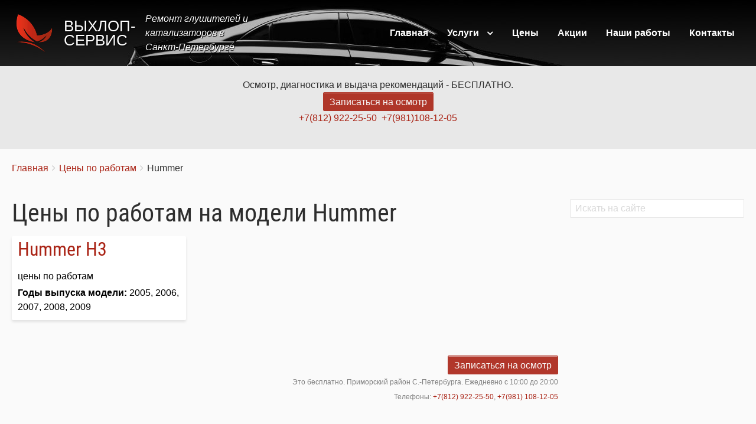

--- FILE ---
content_type: text/html; charset=UTF-8
request_url: https://negudit.ru/ceny/hummer
body_size: 8097
content:
<!DOCTYPE html>
<html lang="ru" dir="ltr" prefix="content: http://purl.org/rss/1.0/modules/content/  dc: http://purl.org/dc/terms/  foaf: http://xmlns.com/foaf/0.1/  og: http://ogp.me/ns#  rdfs: http://www.w3.org/2000/01/rdf-schema#  schema: http://schema.org/  sioc: http://rdfs.org/sioc/ns#  sioct: http://rdfs.org/sioc/types#  skos: http://www.w3.org/2004/02/skos/core#  xsd: http://www.w3.org/2001/XMLSchema# " class="no-js adaptivetheme">
  <head>
    
    <meta charset="utf-8" />
<noscript><style>form.antibot * :not(.antibot-message) { display: none !important; }</style>
</noscript><link rel="canonical" href="https://negudit.ru/ceny/hummer" />
<meta name="description" content="Перечень работ с низкими ценами по ремонту автомобилей Hummer Hummer в Санкт-Петербурге. Годы выпуска модели: . Автосервис &quot;Выхлоп-сервис&quot; - Ремонт глушителей и катализаторов в Санкт-Петербурге." />
<meta name="keywords" content="Hummer Hummer, ремонт, цены, авто, СПб" />
<meta name="google-site-verification" content="deW2M8IqgZv8qhV8JwOHktQtnTzeDwv_XpnqV7saZdI" />
<meta name="yandex-verification" content="7ab2d95febb43538" />
<meta name="Generator" content="Drupal 9 (https://www.drupal.org)" />
<meta name="MobileOptimized" content="width" />
<meta name="HandheldFriendly" content="true" />
<meta name="viewport" content="width=device-width, initial-scale=1.0" />
<link rel="icon" href="/sites/default/files/favicon_0.ico" type="image/vnd.microsoft.icon" />

    <link rel="dns-prefetch" href="//cdnjs.cloudflare.com"><title>Цены по работам - Hummer Hummer | Выхлоп-сервис</title>
    <link rel="stylesheet" media="all" href="/sites/default/files/css/css_lx0FPNAnRGktp4i-AUxZHcxZHDMrhZ2H8TIYApOUQXs.css" />
<link rel="stylesheet" media="all" href="/sites/default/files/css/css_bKWmb32Li_ZfYBmSUcpDw8zwMccI6x-5Kpvpaw9A1Ec.css" />

    <script src="/core/assets/vendor/modernizr/modernizr.min.js?v=3.11.7"></script>
<script src="/core/misc/modernizr-additional-tests.js?v=3.11.7"></script>

  </head><body  class="layout-type--page-layout user-logged-out path-not-frontpage path-taxonomy path-ceny-hummer theme-name--adaptivenegudit">
        <a href="#main-content" class="visually-hidden focusable skip-link">Перейти к основному содержанию</a>
    
      <div class="dialog-off-canvas-main-canvas" data-off-canvas-main-canvas>
    
<div class="page js-layout">
  <div data-at-row="header" class="l-header l-row">
  
  <header class="l-pr page__row pr-header regions-multiple" role="banner" id="masthead">
    <div class="l-rw regions container pr-header__rw arc--2 hr--1-2" data-at-regions="">
      <div  data-at-region="1" class="l-r region pr-header__header-first" id="rid-header-first"><div id="block-adaptivenegudit-branding" class="l-bl block block-branding block-config-provider--system block-plugin-id--system-branding-block has-logo has-name has-slogan">
  <div class="block__inner block-branding__inner">

    <div class="block__content block-branding__content site-branding"><a href="/" title="Главная" rel="home" class="site-branding__logo-link"><img src="/sites/default/files/butterfly_0.png" alt="Главная" class="site-branding__logo-img" /></a><span class="site-branding__text"><strong class="site-branding__name"><a href="/" title="Главная" rel="home" class="site-branding__name-link">Выхлоп-сервис</a></strong><em class="site-branding__slogan">Ремонт глушителей и катализаторов в Санкт-Петербурге</em></span></div></div>
</div>
</div><div  data-at-region="2" class="l-r region pr-header__header-second" id="rid-header-second"><svg style="display:none;">
    <symbol id="rm-toggle__icon--open" viewBox="0 0 1792 1792" preserveAspectRatio="xMinYMid meet">
    <path class="rm-toggle__icon__path" d="M1664 1344v128q0 26-19 45t-45 19h-1408q-26 0-45-19t-19-45v-128q0-26 19-45t45-19h1408q26 0 45 19t19 45zm0-512v128q0 26-19 45t-45 19h-1408q-26 0-45-19t-19-45v-128q0-26 19-45t45-19h1408q26 0 45 19t19 45zm0-512v128q0 26-19 45t-45 19h-1408q-26 0-45-19t-19-45v-128q0-26 19-45t45-19h1408q26 0 45 19t19 45z"/>
  </symbol>
    <symbol id="rm-toggle__icon--close" viewBox="0 0 1792 1792" preserveAspectRatio="xMinYMid meet">
    <path class="rm-toggle__icon__path" d="M1490 1322q0 40-28 68l-136 136q-28 28-68 28t-68-28l-294-294-294 294q-28 28-68 28t-68-28l-136-136q-28-28-28-68t28-68l294-294-294-294q-28-28-28-68t28-68l136-136q28-28 68-28t68 28l294 294 294-294q28-28 68-28t68 28l136 136q28 28 28 68t-28 68l-294 294 294 294q28 28 28 68z"/>
  </symbol>
</svg>
<nav aria-labelledby="block-adaptivenegudit-main-menu-menu" id="block-adaptivenegudit-main-menu" class="l-bl rm-block rm-config-provider--system rm-plugin-id--system-menu-block-main js-hide">
  <div class="rm-block__inner">
    <div class="rm-toggle">
      <button class="rm-toggle__link un-button" role='button' aria-expanded="false">
                <svg class="rm-toggle__icon">
          <use id="rm-toggle__icon--use" xlink:href="#rm-toggle__icon--open"></use>
        </svg>
                <span class="rm-toggle__label" id="block-adaptivenegudit-main-menu-menu">Главное меню</span>
      </button>
    </div><div class="rm-block__content" id="rm-content">
        <span id="rm-accordion-trigger" class="hidden">
            <button class="rm-accordion-trigger un-button" role='button' aria-expanded="false">
              <svg class="rm-accordion-trigger__icon" viewBox="0 0 1792 1792" preserveAspectRatio="xMinYMid meet"><path d="M1600 736v192q0 40-28 68t-68 28h-416v416q0 40-28 68t-68 28h-192q-40 0-68-28t-28-68v-416h-416q-40 0-68-28t-28-68v-192q0-40 28-68t68-28h416v-416q0-40 28-68t68-28h192q40 0 68 28t28 68v416h416q40 0 68 28t28 68z"/></svg>
                            <span class="visually-hidden">Toggle sub-menu</span>
            </button>
          </span>
    <ul class="menu odd menu-level-1 menu-name--main">      
                          
      
            <li class="menu__item menu__item-title--главная" id="menu-name--main__">

        <span class="menu__link--wrapper">
          <a href="/" class="menu__link" data-drupal-link-system-path="&lt;front&gt;">Главная</a>
        </span>

        
      </li>                    
                          
      
            <li class="menu__item is-parent menu__item--expanded menu__item-title--услуги" id="menu-name--main__">

        <span class="menu__link--wrapper is-parent__wrapper">
          <a href="/uslugi" title="Перечень наших услуг" class="menu__link" data-drupal-link-system-path="uslugi">Услуги</a>
        </span>

                  
    <ul      class="menu is-child even menu-level-2">      
                          
      
            <li class="menu__item menu__item-title--ремонт-глушителей" id="menu-name--main__-">

        <span class="menu__link--wrapper">
          <a href="/uslugi/remont-glushiteley" class="menu__link" data-drupal-link-system-path="node/2">Ремонт глушителей</a>
        </span>

        
      </li>      
                          
      
            <li class="menu__item menu__item-title--ремонт-катализаторов" id="menu-name--main__-">

        <span class="menu__link--wrapper">
          <a href="/uslugi/remont-katalizatorov" class="menu__link" data-drupal-link-system-path="node/3">Ремонт катализаторов</a>
        </span>

        
      </li>      
                          
      
            <li class="menu__item menu__item-title--удаление-сажевого-фильтра" id="menu-name--main__-">

        <span class="menu__link--wrapper">
          <a href="/uslugi/udalenie-sazhevogo-filtra" class="menu__link" data-drupal-link-system-path="node/4">Удаление сажевого фильтра</a>
        </span>

        
      </li>      
                          
      
            <li class="menu__item menu__item-title--замена-гофры-глушителя" id="menu-name--main__-">

        <span class="menu__link--wrapper">
          <a href="/uslugi/zamena-gofry-glushitelya" class="menu__link" data-drupal-link-system-path="node/74">Замена гофры глушителя</a>
        </span>

        
      </li>      
                          
      
            <li class="menu__item menu__item-title--чип-тюнинг-двигателя" id="menu-name--main__-">

        <span class="menu__link--wrapper">
          <a href="/uslugi/chip-tyuning-dvigatelya" class="menu__link" data-drupal-link-system-path="node/6">Чип-тюнинг двигателя</a>
        </span>

        
      </li>      
                          
      
            <li class="menu__item menu__item-title--тюнинг-глушителя" id="menu-name--main__-">

        <span class="menu__link--wrapper">
          <a href="/uslugi/tyuning-glushitelya" class="menu__link" data-drupal-link-system-path="node/8">Тюнинг глушителя</a>
        </span>

        
      </li></ul>
  
        
      </li>      
                          
      
            <li class="menu__item menu__item-title--цены" id="menu-name--main__">

        <span class="menu__link--wrapper">
          <a href="/ceny" title="Цены на работы" class="menu__link" data-drupal-link-system-path="ceny">Цены</a>
        </span>

        
      </li>      
                          
      
            <li class="menu__item menu__item-title--акции" id="menu-name--main__">

        <span class="menu__link--wrapper">
          <a href="/novosti/akcii-i-skidki" title="Акции и скидки автосервиса" class="menu__link" data-drupal-link-system-path="taxonomy/term/63">Акции</a>
        </span>

        
      </li>      
                          
      
            <li class="menu__item menu__item-title--наши-работы" id="menu-name--main__-">

        <span class="menu__link--wrapper">
          <a href="/nashi-raboty" title="Фото и видео наших работ" class="menu__link" data-drupal-link-system-path="nashi-raboty">Наши работы</a>
        </span>

        
      </li>      
                          
      
            <li class="menu__item menu__item-title--контакты" id="menu-name--main__">

        <span class="menu__link--wrapper">
          <a href="/kontakty" title="Адрес и контакты автосервиса" class="menu__link" data-drupal-link-system-path="node/72">Контакты</a>
        </span>

        
      </li></ul>
  

</div></div>
</nav>
</div>
    </div>
  </header>
  
</div>
<div data-at-row="highlighted" class="l-highlighted l-row">
  
  <div class="l-pr page__row pr-highlighted" id="highlighted">
    <div class="l-rw regions container pr-highlighted__rw arc--1 hr--1" data-at-regions="">
      <div  data-at-region="1" class="l-r region pr-highlighted__highlighted" id="rid-highlighted"><div class="l-bl block--messages" id="system-messages-block" data-drupal-messages><div data-drupal-messages-fallback class="hidden"></div></div></div>
    </div>
  </div>
  
</div>
<div data-at-row="features" class="l-features l-row">
  
  <div class="l-pr page__row pr-features" id="features">
    <div class="l-rw regions container pr-features__rw arc--1 hr--1" data-at-regions="">
      <div  data-at-region="1" class="l-r region pr-features__features-first" id="rid-features-first"><div id="block-knopkazapisinaosmotrverkhnyaya" class="l-bl block block-config-provider--block-content block-plugin-id--block-content-f7d4f248-f5d4-4783-8dc3-c276cf3e3f7f block--type-basic block--view-mode-full">
  <div class="block__inner">

    <div class="block__content"><div class="clearfix text-formatted field field-block-content--body field-formatter-text-default field-name-body field-type-text-with-summary field-label-hidden has-single"><div class="field__items"><div class="field__item"><p class="text-align-center"><span>Осмотр, диагностика и выдача рекомендаций - БЕСПЛАТНО.</span><br />
<a class="button button--primary js-form-submit form-submit" href="/zapis-na-osmotr" title="Форма записи на бесплатный осмотр">Записаться на осмотр</a><br />
<a href="tel:+79119222550" rel="nofollow">+7(812) 922-25-50</a>  <a href="tel:+79811081205" rel="nofollow">+7(981)108-12-05</a></p>
</div></div>
</div>
</div></div>
</div>
</div>
    </div>
  </div>
  
</div>
<div data-at-row="content-prefix" class="l-content-prefix l-row">
  
  <div class="l-pr page__row pr-content-prefix" id="content-prefix">
    <div class="l-rw regions container pr-content-prefix__rw arc--1 hr--1" data-at-regions="">
      <div  data-at-region="1" class="l-r region pr-content-prefix__content-prefix" id="rid-content-prefix"><div role="navigation" aria-labelledby="block-adaptivenegudit-breadcrumbs-menu" id="block-adaptivenegudit-breadcrumbs" class="l-bl block block-breadcrumbs block-config-provider--system block-plugin-id--system-breadcrumb-block">
  <div class="block__inner">

    
    <h2 class="visually-hidden block__title block-breadcrumbs__title" id="block-adaptivenegudit-breadcrumbs-menu"><span>Строка навигации</span></h2>
    
      <div class="breadcrumb">
    <nav class="is-responsive is-horizontal" data-at-responsive-list>
      <div class="is-responsive__list">
        <h3 class="visually-hidden breadcrumb__title">You are here:</h3>
        <ol class="breadcrumb__list"><li class="breadcrumb__list-item is-responsive__item"><a href="/" class="breadcrumb__link">Главная</a></li><li class="breadcrumb__list-item is-responsive__item"><a href="/ceny" class="breadcrumb__link">Цены по работам</a></li><li class="breadcrumb__list-item is-responsive__item"><span class="breadcrumb__link">  <span class="breadcrumb__page-title">Hummer</span>
</span></li></ol>
      </div>
    </nav>
  </div></div>
</div>
</div>
    </div>
  </div>
  
</div>
<div data-at-row="main" class="l-main l-row">
  
  <div class="l-pr page__row pr-main regions-multiple" id="main-content">
    <div class="l-rw regions container pr-main__rw arc--2 hr--1-3" data-at-regions="">
      <div  data-at-region="1" data-at-block-count="5" class="l-r region pr-main__content" id="rid-content"><main id="block-adaptivenegudit-content" class="l-bl block block-main-content" role="main">
  
  <div class="view view-price view-id-price view-display-id-page_unit_price_brand js-view-dom-id-2a2800392c9b4702553c4eef1903d2b4d0e870298173fa0c8fa0367cd7e03ea3">
  
    
      <div class="view-header">
      <h1 class="page__title">Цены по работам на модели Hummer</h1>
    </div>
      
      <div class="view-content view-rows">
          <div class="views-view-grid horizontal cols-3 clearfix">
            <div class="views-row clearfix row-1">
                  <div class="views-col col-1">
            <a href="https://negudit.ru/ceny/hummer-h3?parent=170" title="Смотреть стоимость работ по Hummer H3"><div class="category-block">
   <span class="category-node">
      <section class="category-main"><h2 class="block__title">Hummer H3</h2><span class="category-txt">цены по работам</span></section>
      <aside class="category-sidebar"></aside>
   </span>
   <p class="category-main category-txt"><b>Годы выпуска модели:</b> 2005, 2006, 2007, 2008, 2009</p>
</div></a>
          </div>
              </div>
      </div>

    </div>
  
          </div>

  
</main>
<div class="views-element-container l-bl block block-config-provider--views block-plugin-id--views-block-portfolio-block-price-objects" id="block-views-block-portfolio-block-price-objects">
  <div class="block__inner">

    <div class="block__content"><div class="element-container-wrapper"><div class="view view-portfolio view-id-portfolio view-display-id-block_price_objects js-view-dom-id-84948b8752d532e37905844be019c1ddc2f1a2c40ccb36240fa658a28e9d5fe9">
  
    
      
  
          </div>
</div>
</div></div>
</div>
<div id="block-knopkazapisinaosmotr" class="l-bl block block-config-provider--block-content block-plugin-id--block-content-d97b847a-fb32-4133-a5d6-e95ddb7549b1 block--type-basic block--view-mode-full">
  <div class="block__inner">

    <div class="block__content"><div class="clearfix text-formatted field field-block-content--body field-formatter-text-default field-name-body field-type-text-with-summary field-label-hidden has-single"><div class="field__items"><div class="field__item"><p class="text-align-right"><a class="button button--primary js-form-submit form-submit" href="/zapis-na-osmotr" title="Форма записи на бесплатный осмотр">Записаться на осмотр</a><br />
<span class="description">Это бесплатно. Приморский район С.-Петербурга. Ежедневно с 10:00 до 20:00<br />
Телефоны: <a href="tel:+78129222550">+7(812) 922-25-50</a>, <a href="tel:+79811081205">+7(981) 108-12-05</a></span></p>
</div></div>
</div>
</div></div>
</div>
</div><div  data-at-region="3" data-at-block-count="2" class="l-r region pr-main__sidebar-second" id="rid-sidebar-second"><div class="search-block-form submit-is-hidden has-placeholder l-bl block block-search block-config-provider--search block-plugin-id--search-form-block" data-drupal-selector="search-block-form" id="block-adaptivenegudit-search" role="search" aria-labelledby="block-adaptivenegudit-search-menu">
  <div class="block__inner block-search__inner">

    
      <h2 class="visually-hidden block__title block-search__title" id="block-adaptivenegudit-search-menu"><span>Поиск</span></h2>
    <div class="block__content block-search__content"><form data-action="/search/node" class="antibot search-block-form__form" action="/antibot" method="get" id="search-block-form" accept-charset="UTF-8">
  <noscript>
  <div class="antibot-no-js antibot-message antibot-message-warning">Вы должны включить JavaScript чтобы использовать эту форму.</div>
</noscript>
<div class="js-form-item form-item js-form-type-search form-type-search js-form-item-keys form-item-keys form-no-label">
      <label for="edit-keys" class="visually-hidden">Поиск</label>
        <input title="Введите ключевые слова для поиска." placeholder="Искать на сайте" class="has-attribute-placeholder form-search" data-drupal-selector="edit-keys" type="search" id="edit-keys" name="keys" value="" size="" maxlength="128" />

        </div>
<input data-drupal-selector="edit-antibot-key" type="hidden" name="antibot_key" value="" />
<div class="visually-hidden form-actions element-container-wrapper js-form-wrapper form-wrapper" data-drupal-selector="edit-actions" id="edit-actions"><input class="search-form__submit button js-form-submit form-submit" data-drupal-selector="edit-submit" type="submit" id="edit-submit" value="Поиск" />
</div>

</form>
</div></div>
</div>
</div>
    </div>
  </div>
  
</div>
<div data-at-row="subfeatures" class="l-subfeatures l-row">
  
  <div class="l-pr page__row pr-subfeatures regions-multiple" id="sub-features">
    <div class="l-rw regions container pr-subfeatures__rw arc--3 hr--1-2-3" data-at-regions="">
      <div  data-at-region="1" class="l-r region pr-subfeatures__subfeatures-first" id="rid-subfeatures-first"><nav role="navigation" aria-labelledby="block-nizneemenu1-menu" id="block-nizneemenu1" class="l-bl block block-menu block-config-provider--system block-plugin-id--system-menu-block-footer-1">
  <div class="block__inner block-menu__inner">

    
    <h2 class="visually-hidden block__title block-menu__title" id="block-nizneemenu1-menu"><span>Нижнее меню 1</span></h2>
    <div class="block__content block-menu__content">
    <ul class="menu odd menu-level-1 menu-name--footer-1">      
                          
      
            <li class="menu__item menu__item-title--услуги" id="menu-name--footer-1__">

        <span class="menu__link--wrapper">
          <a href="/uslugi" title="Перечень услуг" class="menu__link" data-drupal-link-system-path="uslugi">Услуги</a>
        </span>

        
      </li>      
                          
      
            <li class="menu__item menu__item-title--цены" id="menu-name--footer-1__">

        <span class="menu__link--wrapper">
          <a href="/ceny" title="Стоимость услуг" class="menu__link" data-drupal-link-system-path="ceny">Цены</a>
        </span>

        
      </li>      
                          
      
            <li class="menu__item menu__item-title--наши-работы-фото-и-видео" id="menu-name--footer-1__-">

        <span class="menu__link--wrapper">
          <a href="/nashi-raboty" title="Фото и видео по нашим работам" class="menu__link" data-drupal-link-system-path="nashi-raboty">Наши работы (фото и видео)</a>
        </span>

        
      </li>      
                          
      
            <li class="menu__item menu__item-title--отзывы-клиентов" id="menu-name--footer-1__-">

        <span class="menu__link--wrapper">
          <a href="/nashi-raboty/otzyvy" title="Смотреть все отзывы клиентов" class="menu__link" data-drupal-link-system-path="nashi-raboty/otzyvy">Отзывы клиентов</a>
        </span>

        
      </li></ul>
  

</div></div>
</nav>
</div><div  data-at-region="2" class="l-r region pr-subfeatures__subfeatures-second" id="rid-subfeatures-second"><nav role="navigation" aria-labelledby="block-nizneemenu2-menu" id="block-nizneemenu2" class="l-bl block block-menu block-config-provider--system block-plugin-id--system-menu-block-footer-2">
  <div class="block__inner block-menu__inner">

    
    <h2 class="visually-hidden block__title block-menu__title" id="block-nizneemenu2-menu"><span>Нижнее меню 2</span></h2>
    <div class="block__content block-menu__content">
    <ul class="menu odd menu-level-1 menu-name--footer-2">      
                          
      
            <li class="menu__item menu__item-title--новости" id="menu-name--footer-2__">

        <span class="menu__link--wrapper">
          <a href="/novosti" title="Новости, акции и скидки" class="menu__link" data-drupal-link-system-path="novosti">Новости</a>
        </span>

        
      </li>      
                          
      
            <li class="menu__item menu__item-title--полезная-информация" id="menu-name--footer-2__-">

        <span class="menu__link--wrapper">
          <a href="/novosti/poleznaya-informaciya" title="Полезные статьи и видео" class="menu__link" data-drupal-link-system-path="taxonomy/term/65">Полезная информация</a>
        </span>

        
      </li>      
                          
      
            <li class="menu__item menu__item-title--наши-партнеры" id="menu-name--footer-2__-">

        <span class="menu__link--wrapper">
          <a href="/novosti/nashi-partnery" title="Партнеры, которых мы можем рекомендовать" class="menu__link" data-drupal-link-system-path="taxonomy/term/105">Наши партнеры</a>
        </span>

        
      </li>      
                          
      
            <li class="menu__item menu__item-title--акции-и-скидки" id="menu-name--footer-2__-">

        <span class="menu__link--wrapper">
          <a href="/novosti/akcii-i-skidki" title="Акции и скидки автосервиса" class="menu__link" data-drupal-link-system-path="taxonomy/term/63">Акции и скидки</a>
        </span>

        
      </li></ul>
  

</div></div>
</nav>
</div><div  data-at-region="3" class="l-r region pr-subfeatures__subfeatures-third" id="rid-subfeatures-third"><nav role="navigation" aria-labelledby="block-nizneemenu3-menu" id="block-nizneemenu3" class="l-bl block block-menu block-config-provider--system block-plugin-id--system-menu-block-footer-3">
  <div class="block__inner block-menu__inner">

    
    <h2 class="visually-hidden block__title block-menu__title" id="block-nizneemenu3-menu"><span>Нижнее меню 3</span></h2>
    <div class="block__content block-menu__content">
    <ul class="menu odd menu-level-1 menu-name--footer-3">      
            
      
            <li class="menu__item menu__item-title--мы-в-вконтакте" id="menu-name--footer-3__-">

        <span class="menu__link--wrapper">
          <a href="https://vk.com/glusiteli" title="Наша группа в Вконтакте" class="menu__link">Мы в ВКонтакте</a>
        </span>

        
      </li>      
                          
      
            <li class="menu__item menu__item-title--контакты" id="menu-name--footer-3__">

        <span class="menu__link--wrapper">
          <a href="/kontakty" title="Адрес и контакты автосервиса" class="menu__link" data-drupal-link-system-path="node/72">Контакты</a>
        </span>

        
      </li></ul>
  

</div></div>
</nav>
</div>
    </div>
  </div>
  
</div>
<div data-at-row="footer" class="l-footer l-row">
  
  <footer class="l-pr page__row pr-footer" role="contentinfo" id="footer">
    <div class="l-rw regions container pr-footer__rw arc--1 hr--1" data-at-regions="">
      <div  data-at-region="1" class="horizontal-center l-r region pr-footer__footer" id="rid-footer"><div id="block-pravanasaitvoiti-2" class="l-bl block block-config-provider--block-content block-plugin-id--block-content-3aa62cac-7fe8-4a28-94bd-98a47e0ca3b1 block--type-basic block--view-mode-full">
  <div class="block__inner">

    <div class="block__content"><div class="clearfix text-formatted field field-block-content--body field-formatter-text-default field-name-body field-type-text-with-summary field-label-hidden has-single"><div class="field__items"><div class="field__item"><p>© 2004-2025 Выхлоп-сервис, г. Санкт-Петербург | <a href="/node/187" title="Условия использования">Условия использования</a> | <span><a href="/user/login">Войти</a> на сайт | Разработка и продвижение </span><a href="//www.trustylab.com" rel="nofollow" target="_blank">trustylab™</a><br />
<small style="color: lightgray">Все права на материалы, находящиеся на сайте, охраняются в соответствии с законодательством РФ, в том числе, об авторском праве и смежных правах.<br />
При любом использовании материалов сайта гиперссылка обязательна.</small></p>
</div></div>
</div>
</div></div>
</div>
</div>
    </div>
  </footer>
  
</div>

  
</div>

  </div>

    
    <script type="application/json" data-drupal-selector="drupal-settings-json">{"path":{"baseUrl":"\/","scriptPath":null,"pathPrefix":"","currentPath":"taxonomy\/term\/170","currentPathIsAdmin":false,"isFront":false,"currentLanguage":"ru"},"pluralDelimiter":"\u0003","suppressDeprecationErrors":true,"ajaxPageState":{"theme":"adaptivenegudit","libraries":"adaptivenegudit\/adaptivenegudit.layout.page,adaptivenegudit\/base,adaptivenegudit\/color,adaptivenegudit\/contact,adaptivenegudit\/custom_css_file,adaptivenegudit\/ds,adaptivenegudit\/fontfaceobserver,adaptivenegudit\/fonts,adaptivenegudit\/jquery_ui,adaptivenegudit\/language,adaptivenegudit\/responsive_menus,adaptivenegudit\/responsive_menus_accordion,adaptivenegudit\/responsive_menus_dropmenu,adaptivenegudit\/responsive_menus_slidedown,adaptivenegudit\/search,adaptivenegudit\/shortcodes_image_styles,adaptivenegudit\/shortcodes_position,adaptivenegudit\/taxonomy,adaptivenegudit\/title_styles,antibot\/antibot.form,at_core\/at.accordion,at_core\/at.breakpoints,at_core\/at.responsivelists,at_core\/at.responsivemenus,at_core\/at.settings,extlink\/drupal.extlink,photoswipe\/photoswipe,photoswipe\/photoswipe.init,system\/base,views\/views.module"},"photoswipe":{"options":{"showAnimationDuration":333,"hideAnimationDuration":333,"showHideOpacity":false,"bgOpacity":1,"spacing":0.12,"allowPanToNext":true,"maxSpreadZoom":2,"loop":true,"pinchToClose":true,"closeOnScroll":true,"closeOnVerticalDrag":true,"mouseUsed":false,"escKey":true,"arrowKeys":true,"history":true,"errorMsg":"\u003Cdiv class=\u0022pswp__error-msg\u0022\u003E\u003Ca href=\u0022%url%\u0022 target=\u0022_blank\u0022\u003EThe image\u003C\/a\u003E could not be loaded.\u003C\/div\u003E","preload":[1,1],"mainClass":null,"focus":true,"modal":true},"container":"\u003Cdiv class=\u0022pswp\u0022 tabindex=\u0022-1\u0022 role=\u0022dialog\u0022 aria-hidden=\u0022true\u0022\u003E\n\n    \u003Cdiv class=\u0022pswp__bg\u0022\u003E\u003C\/div\u003E\n\n    \u003Cdiv class=\u0022pswp__scroll-wrap\u0022\u003E\n\n    \n    \u003Cdiv class=\u0022pswp__container\u0022\u003E\n      \u003Cdiv class=\u0022pswp__item\u0022\u003E\u003C\/div\u003E\n      \u003Cdiv class=\u0022pswp__item\u0022\u003E\u003C\/div\u003E\n      \u003Cdiv class=\u0022pswp__item\u0022\u003E\u003C\/div\u003E\n    \u003C\/div\u003E\n\n        \u003Cdiv class=\u0022pswp__ui pswp__ui--hidden\u0022\u003E\n\n      \u003Cdiv class=\u0022pswp__top-bar\u0022\u003E\n\n        \n        \u003Cdiv class=\u0022pswp__counter\u0022\u003E\u003C\/div\u003E\n\n        \u003Cbutton class=\u0022pswp__button pswp__button--close\u0022 title=\u0022Close (Esc)\u0022\u003E\u003C\/button\u003E\n\n        \u003Cbutton class=\u0022pswp__button pswp__button--share\u0022 title=\u0022\u041f\u043e\u0434\u0435\u043b\u0438\u0442\u044c\u0441\u044f\u0022\u003E\u003C\/button\u003E\n\n        \u003Cbutton class=\u0022pswp__button pswp__button--fs\u0022 title=\u0022Toggle fullscreen\u0022\u003E\u003C\/button\u003E\n\n        \u003Cbutton class=\u0022pswp__button pswp__button--zoom\u0022 title=\u0022Zoom in\/out\u0022\u003E\u003C\/button\u003E\n\n        \n        \u003Cdiv class=\u0022pswp__preloader\u0022\u003E\n          \u003Cdiv class=\u0022pswp__preloader__icn\u0022\u003E\n            \u003Cdiv class=\u0022pswp__preloader__cut\u0022\u003E\n              \u003Cdiv class=\u0022pswp__preloader__donut\u0022\u003E\u003C\/div\u003E\n            \u003C\/div\u003E\n          \u003C\/div\u003E\n        \u003C\/div\u003E\n      \u003C\/div\u003E\n\n      \u003Cdiv class=\u0022pswp__share-modal pswp__share-modal--hidden pswp__single-tap\u0022\u003E\n        \u003Cdiv class=\u0022pswp__share-tooltip\u0022\u003E\u003C\/div\u003E\n      \u003C\/div\u003E\n\n      \u003Cbutton class=\u0022pswp__button pswp__button--arrow--left\u0022 title=\u0022Previous (arrow left)\u0022\u003E\n      \u003C\/button\u003E\n\n      \u003Cbutton class=\u0022pswp__button pswp__button--arrow--right\u0022 title=\u0022Next (arrow right)\u0022\u003E\n      \u003C\/button\u003E\n\n      \u003Cdiv class=\u0022pswp__caption\u0022\u003E\n        \u003Cdiv class=\u0022pswp__caption__center\u0022\u003E\u003C\/div\u003E\n      \u003C\/div\u003E\n\n    \u003C\/div\u003E\n\n  \u003C\/div\u003E\n\n\u003C\/div\u003E\n"},"data":{"extlink":{"extTarget":true,"extTargetNoOverride":false,"extNofollow":true,"extNoreferrer":false,"extFollowNoOverride":true,"extClass":"0","extLabel":"(link is external)","extImgClass":false,"extSubdomains":true,"extExclude":"","extInclude":"","extCssExclude":"","extCssExplicit":"","extAlert":false,"extAlertText":"This link will take you to an external web site. We are not responsible for their content.","mailtoClass":"0","mailtoLabel":"(link sends email)","extUseFontAwesome":false,"extIconPlacement":"append","extFaLinkClasses":"fa fa-external-link","extFaMailtoClasses":"fa fa-envelope-o","whitelistedDomains":[]}},"adaptivenegudit":{"at_responsivemenus":{"bp":"all and (min-width: 60.0625em)","default":"ms-slidedown","responsive":"ms-dropmenu","acd":{"acd_load":true,"acd_default":true,"acd_responsive":false,"acd_both":false}},"at_breakpoints":{"at_core_simple_wide":{"breakpoint":"wide","mediaquery":"all and (min-width: 60.0625em)"},"at_core_simple_tablet-isolate":{"breakpoint":"tablet-isolate","mediaquery":"all and (min-width: 45.0625em) and (max-width: 60em)"},"at_core_simple_mobile":{"breakpoint":"mobile","mediaquery":"all and (max-width: 45em)"}}},"ajaxTrustedUrl":{"\/search\/node":true},"antibot":{"forms":{"search-block-form":{"id":"search-block-form","key":"hBYWUOpUeV8bEOuwLwZAra3ajj7tE7kdl0vBnrESIwc"}}},"user":{"uid":0,"permissionsHash":"0deb78343cc0a5fa86ba775d7f20b1b84b30effec730630a5abc6ecc94873dd9"}}</script>
<script src="/sites/default/files/js/js_aB0B8yITbr7VClRKt114YLmG2P1IkISi_3XMExBEtOk.js"></script>
<script src="https://cdnjs.cloudflare.com/ajax/libs/fontfaceobserver/2.0.8/fontfaceobserver.js"></script>
<script src="/sites/default/files/js/js_Zb-KvjwD-Mx_jm4YzA9d9pcQQOzZWa_KvTF40k1vsGA.js"></script>
<script src="https://cdnjs.cloudflare.com/ajax/libs/enquire.js/2.1.2/enquire.min.js"></script>
<script src="/sites/default/files/js/js_5e859F2j0g_xZQ5u7nsAgXoxtqRjwmo2LPyRn-yKxNQ.js"></script>

  </body>
</html>
